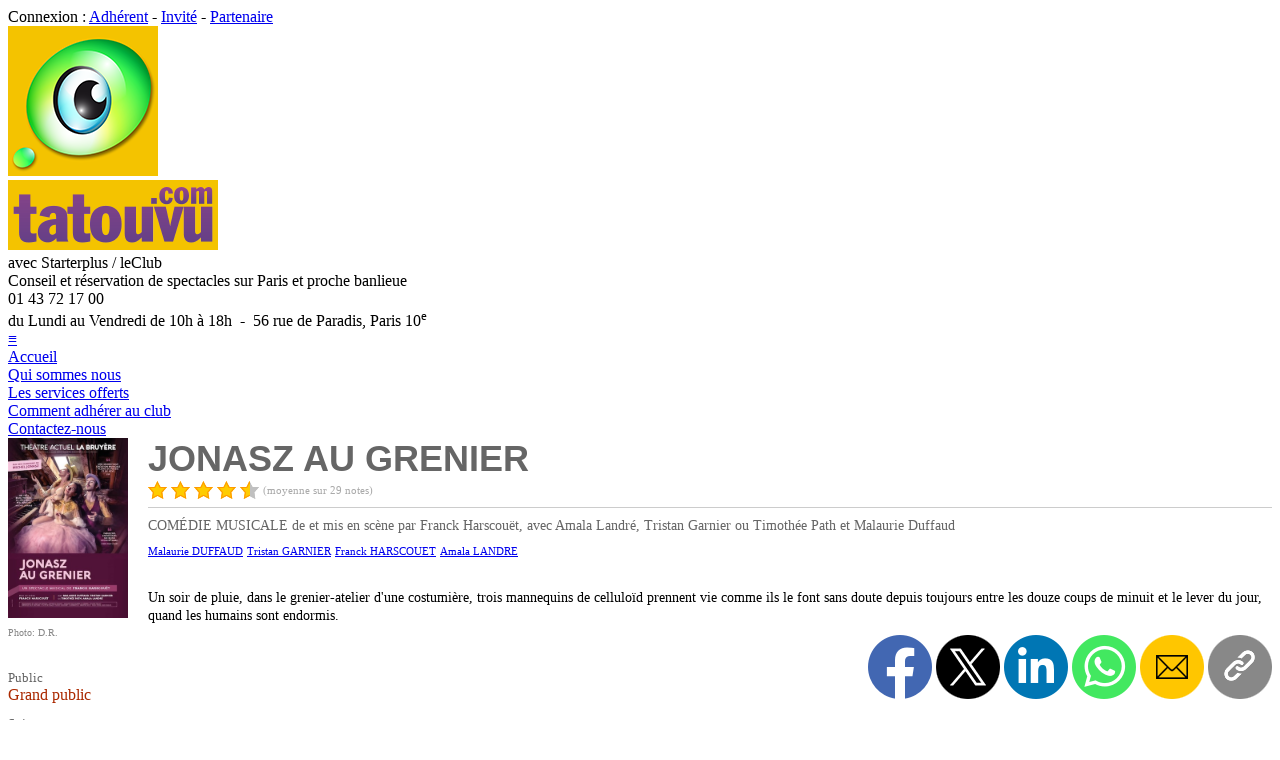

--- FILE ---
content_type: text/html; charset=UTF-8
request_url: http://www.tatouvu.com/w/wwa_FicheSpec/public/28577/spectacle-jonasz-au-grenier.html
body_size: 23117
content:
<!DOCTYPE html>
<html xmlns="http://www.w3.org/1999/xhtml" xmlns:og="http://ogp.me/ns#" xml:lang="fr-FR" lang="fr-FR">
	<head>
		<!-- START PRE_HEAD -->

<meta charset="utf-8">

<meta http-equiv="X-UA-Compatible" content="IE=edge">
<meta http-equiv="Content-Security-Policy" content="default-src 'self';
	script-src 'self' 'unsafe-inline' 'unsafe-eval' https://www.googletagmanager.com;
	style-src 'self' 'unsafe-inline';
	img-src 'self' data: i.ytimg.com www.dailymotion.com www.googletagmanager.com *.tile.openstreetmap.org;
	frame-src 'self' https://www.youtube.com https://www.dailymotion.com https://player.vimeo.com https://www.google.com;
	connect-src 'self' https://www.google-analytics.com;
	object-src 'none';">

<meta name="generator" content="4D">
<meta name="author" content="www.lagoo.com">
<meta name="iphone" content="www.babdreams.com">
<meta name="publisher" content="Tatouvu">
<meta name="copyright" content="Copyright (c) 2004-2026 Tatouvu S.A.R.L.">


<meta name="robots" content="index, follow">

<meta name="description" content="L'actualité des spectacles et des théâtres sur Paris et sa région">



<meta name="viewport" content="width=device-width, initial-scale=1.0">

<meta name="theme-color" content="#FFFFFF">

<meta name="apple-itunes-app" content="app-id=431517872">
<meta name="google-play-app" content="app-id=com.lagoo.tatouvu"><!--jquery.smartbanner.js-->

<meta name="revisit-after" content="7 days">
<meta name="reply-to" content="info(a)tatouvu(.)com">
<meta name="owner" content="info(a)tatouvu(.)com">
<meta name="coverage" content="France">
<meta name="geo.country" content="fr">
<meta name="rating" content="General">
<meta name="distribution" content="Global">
<meta name="audience" content="all">
<meta name="category" content="Spectacle, Theatre, Concert, Sortie, Loisir, Reservation, Billet, Avis">

<link rel="home" href="http://www.tatouvu.com">


<link rel="sitemap" type="application/xml" href="http://www.tatouvu.com/w/wwa_SiteMapXML/sitemap.xml">

<link rel="shorcut icon" type="image/x-icon" href="/favicon.ico">
<link rel="icon" type="image/icon" href="/favicon.ico">
<link rel="apple-touch-icon" type="image/png" href="/apple-touch-icon.png">

<link rel="alternate" type="application/rss+xml" title="RSS - L'actu des spectacles" href="http://www.tatouvu.com/w/wwa_RssArti/articles.xml">		
<link rel="alternate" type="application/rss+xml" title="RSS - A l'affiche" href="http://www.tatouvu.com/w/wwa_RssSpec/spectacles.xml">

<link rel="stylesheet" href="/styles/style.css?v=3.1.1.0" type="text/css">

<link rel="stylesheet" href="/styles/responsive.css?v=3.1.1.1" type="text/css">




<script src="/scripts/tatouvu.js?v=6"></script>

<script src="/scripts/jquery/3.7.1/jquery-3.7.1.min.js"></script>


<script>
	// Define dataLayer and the gtag function.
	window.dataLayer = window.dataLayer || [];
	function gtag(){dataLayer.push(arguments);}

	// Default analytics_storage & ad_storage to 'denied'.
	gtag('consent', 'default', {
		'analytics_storage': 'denied',
		'ad_storage': 'denied'/*,
		'wait_for_update': 500*/
	});
</script>
<!-- Global site tag (gtag.js) - Google Analytics -->
<!--<script async src="https://www.googletagmanager.com/gtag/js?id=G-XDTXYKE9WR"></script>-->
<script>
	window.dataLayer = window.dataLayer || [];
	function gtag(){dataLayer.push(arguments);}
	
	var consent = getCookie("accept-cookies"); // tatouvu.js
	if (consent == "ok" || consent == "all" || consent == "analytics")
	{
		document.write('<'+'script async src="https://www.googletagmanager.com/gtag/js?id=G-XDTXYKE9WR"></'+'script>');
		
		gtag('js', new Date());
		/*gtag('config', 'UA-6564176-1');*/
		gtag('config', 'G-XDTXYKE9WR');
	}
</script>


<!-- END PRE_HEAD -->

		
		<link rel="canonical" href="http://www.tatouvu.com/w/wwa_FicheSpec/public/28577/spectacle-jonasz-au-grenier.html">
		
		<meta name="keywords" content="JONASZ AU GRENIER, spectacle, THÉÂTRE ACTUEL / LA BRUYÈRE, théâtre, PARIS, avis, réservation, Starter Plus, Tatouvu, guide, sortie, conseil, critiques, reduc, online, billet, COMÉDIE MUSICALE de et mis en scène par Franck Harscouët, avec Amala Landré, Tristan Garnier ou Timothée Path et Malaurie Duffaud " />
		
		<meta property="og:site_name" content="Tatouvu" />
		<meta property="og:title" content="JONASZ AU GRENIER" />
		<meta property="og:description" content="COMÉDIE MUSICALE de et mis en scène par Franck Harscouët, avec Amala Landré, Tristan Garnier ou Timothée Path et Malaurie Duffaud " />
		<meta property="og:type" content="website" />
		<meta property="og:locale" content="fr_FR" />
		<meta property="og:url" content="http://www.tatouvu.com/w/wwa_FicheSpec/public/28577/spectacle-jonasz-au-grenier.html" />
		
		<meta property="og:image" content="http://www.tatouvu.com/cache/spectacles/28577.jpg" />
		<meta property="og:image:type" content="image/jpeg" />
		<meta property="og:image:width" content="300" />
		<meta property="og:image:height" content="450" />
		
		
		<meta name="twitter:card" content="summary" />
		<meta name="twitter:site" content="@Tatouvu" />
		<meta name="twitter:creator" content="@Tatouvu" />
		<meta name="twitter:title" content="JONASZ AU GRENIER" />
		<meta name="twitter:description" content="COMÉDIE MUSICALE de et mis en scène par Franck Harscouët, avec Amala Landré, Tristan Garnier ou Timothée Path et Malaurie Duffaud " />
		
		<meta name="twitter:image" content="http://www.tatouvu.com/cache/spectacles/28577.jpg" />
		
		
		<meta name="starter:resp" content="OG" />
		
		<title>Tatouvu.com - Spectacle - JONASZ AU GRENIER</title>
		
		<link rel="stylesheet" href="/scripts/fancybox/source/jquery.fancybox.css?v=2.1.5" type="text/css" media="screen" />
		<script defer src="/scripts/fancybox/source/jquery.fancybox.pack.js?v=2.1.5"></script>
		
		
		
		<link rel="stylesheet" href="/styles/fonts.css?v=1">
		
		<style>
			
			/*.spec_title { font-family: 'Arial Black', Gadget, sans-serif; font-size:24px; font-weight:bold; color:#666; }*/
			.spec_title { font-family:'Big Shoulders Display',sans-serif; font-size:36px; font-weight:900; color:#666; line-height:42px; }
			
			.resa_table { padding-top:0; background:#EEEEEE; }
			.resa_table table { width:100%; /*border:none;*/ border-spacing:1px; font-size:14px; }
			
			.resa_table thead tr { height:30px; background-color:#F4C300; }
			.resa_table th { color:#AB2900; font-weight:bold; text-align:center; }
			
			.resa_table tbody tr { height:30px; background-color:#FFF; }
			.resa_table td { color:#000; padding:2px; }
			
			.resa_table .selectable:hover { /*background-color:#F4C300;*/ }
			
			.actu li { margin-bottom: 5px; }
			.actu li:last-child { margin-bottom: 0px; }
			
			#progPublic { border-spacing:1px; padding-right:10px; }
			#progPublic thead td { text-align:center; color:#555555; padding:2px 5px 2px 5px; font-size:12px; }
			#progPublic tbody td { padding:2px 5px 5px 5px; vertical-align:bottom; }
			#progPublic tbody td div { background-color:#AB2900; color:white; padding:2px 5px 2px 5px; font-size:13px; margin-top:3px; }
			#progPublic a { background-color:#AB2900; color:white; }
			#progPublic a:hover {  }
			.weekend { background:#F5F5F5; }
			#progPublic .grey { background-color:#AAAAAA; }
			
			.video_spec { width:560px; height:315px; }
			
			.withPlayButton {
				display: inline-block;
				position:relative;
			}
			/*.withPlayButton:hover:before {
				background-color: transparent;
			}*/
			/*.withPlayButton:before {
				content: "";
				width: 100%;
				height: 100%;
				position: absolute;
				background-color: rgba(0, 0, 0, 0.3);
				left: 0; top: 0;
				-o-transition-property: all;
				-o-transition: 0.2s ease;
				-moz-transition-property: all;
				-moz-transition: 0.2s ease;
				-webkit-transition-property: all;
				-webkit-transition: 0.2s ease;
				transition-property: all;
				transition: 0.2s ease;
				margin: 0;
			}*/
			.withPlayButton:after {
				content: "";
				position: absolute;
				width: 60px;
				height: 60px;
				top: 50%; left: 50%;
				transform: translate(-50%,-50%);
				background: url('/images/picto/play-button.png');
				background-size: cover;
			}
			
			.repr_bell { width:18px; height:18px; position:relative; margin-left:5px; margin-bottom:-4px; cursor:pointer; }
			
			#emailPanel { width:500px; height:auto; top:50%; left:50%; margin-top:-180px; margin-left:-250px;}
			
			#wEmailTexte { width:95%; height:100px; resize: none; }
			
		</style>
		
		
		<style>
			
			@media (max-width: 500px) {
				#emailPanel { width:100%; left:unset; margin-left:unset; }
			}
			
			@media (max-width: 728px) {
				.video_spec { width:100%; height:auto; aspect-ratio:560/315; }
				.withPlayButton { width:100%; }
			}
			
		</style>
		
		
		<script>
			
			var tabNoSC = new Array();
			var tabNomSC = new Array();
			var tabPrenomSC = new Array();
			var tabEmailSC = new Array();
			
			function showEmailPanel()
			{
				showBackground('backgroundPanel');
				
				document.emailForm.wEmailTexte.value = '';
				checkSize('wEmailTexte', 500);
				
				//showDialog('emailPanel');
				document.getElementById('emailPanel').style.display = "block";
				document.emailForm.wNoSC.focus();
				
				return false;
			}
			
			function closeEmailPanel()
			{
				hideDialog('emailPanel');
				hideBackground('backgroundPanel');
				
				return false;
			}
			
			function sendEmail()
			{
				if (document.emailForm.wNomSC.value.length < 2)
				{
					alert('Veuillez saisir le nom du destinataire...');
					document.emailForm.wNomSC.focus();
					return false;
				}
				if (document.emailForm.wPrenomSC.value.length < 2)
				{
					alert('Veuillez saisir le prenom du destinataire...');
					document.emailForm.wPrenomSC.focus();
					return false;
				}
				if (document.emailForm.wEmailSC.value.length < 5)
				{
					alert('Veuillez saisir l\'adresse email du destinataire...');
					document.emailForm.wEmailSC.focus();
					return false;
				}
				if (! estEmailValide(document.emailForm.wEmailSC.value))
				{
					alert('L\'adresse email du destinataire n\'est pas valide...');
					document.emailForm.wEmailSC.focus();
					return false;
				}
				/*if (document.emailForm.wEmailTexte.value == '')
				{
					alert('Veuillez saisir votre message...');
					document.emailForm.wEmailTexte.focus();
					return false;
				}*/
				
				ok = confirm("Voulez-vous vraiment envoyer le message ?");
				
				return ok;
			}
			
			function checkSize(id, max)
			{
				var elem  =  document.getElementById( id );
				var len = elem.value.length;
				if ( len > max ) {
					elem.value = elem.value.substring( 0, max );
					len = max;
				}
				document.getElementById( id + 'Length' ).innerHTML = len;
			}
			
			function changePop()
			{
				var form = emailForm;
				if (form.elements['wNoSC'].selectedIndex == 0)
				{
					form.wNomSC.value = '';
					form.wPrenomSC.value = '';
					//form.wTelSC.value = '';
					form.wEmailSC.value = '';
					form.wNomSC.focus();
				}
				if (form.elements['wNoSC'].selectedIndex>0)
				{
					var noSC = form.elements['wNoSC'].value;
					
					for (var i=0; i<tabNoSC.length; i++)
					{
						if (tabNoSC[i] == noSC)
						{
							form.wNomSC.value = tabNomSC[i];
							form.wPrenomSC.value = convertAccent(tabPrenomSC[i]);
							//form.wTelSC.value = tabTelSC[i];
							form.wEmailSC.value = tabEmailSC[i];
							form.wEmailTexte.focus();
							break;
						}
					}
				}
			}
			
			function handleKeyPress()
			{
				//alert(window.event.keyCode);
				if (window.event.keyCode == 27)
				{
					document.emailForm.cancel.click();
				}
			}
			
			function clickPicture()
			{
				var pictLink =  document.getElementById('pictureLink');
				if (pictLink)
				{
					var e = document.createEvent('MouseEvents');
   					e.initEvent( 'click', true, true );
    				pictLink.dispatchEvent(e);
				}
			}
			
			/*** AJAX ***/
			
			var host = 'http://www.tatouvu.com/w';
			var ajax = null;
			
			function doRequest(method, url, data, completion)
			{
				if (ajax == null)
					ajax = new XMLHttpRequest(); // new getXMLObject(); // search.js
	
				if (ajax)
				{
					ajax.open(method, url, true);
					ajax.setRequestHeader("Content-type","application/x-www-form-urlencoded");
					ajax.onreadystatechange = function()
					{
						//console.log("ajax.readyState = " + ajax.readyState);
					
						if (ajax.readyState == 4)
						{
							if (ajax.status == 200)
							{
								//console.log("ajax.responseText = " + ajax.responseText);
						
								var response = JSON.parse(ajax.responseText);
								if (response.status == 'OK')
								{
									if (completion)
										completion();
								}
								else if (response.status == 'ERR')
								{
									alert('Le serveur a retourné une erreur...');
								}
								else
								{
									alert('Serveur indisponible...');
								}
							}
							else
							{
								alert('Problème de connexion...');
							}
						}
					}
					//ajax.send("spec="+noSpec);
					ajax.send(data);
				}
			}
			
			/*** FOLLOW SPEC ***/
			
			var noSpec = 28577;
			var isFollowing = false;
			var nbFollower = 16;
			
		
			function updateFollowButton()
			{
				var button = document.getElementById('follow_button');
				if (button)
				{
					button.innerHTML = isFollowing ? 'NE PLUS SUIVRE' : 'SUIVRE';
					button.className = isFollowing ? 'small_unfollow_button' : 'small_follow_button';
				}
			}
		
			function updateNbFollower()
			{
				var e = document.getElementById('nb_follower');
				if (e)
				{
					e.innerHTML = ''+nbFollower;
				}
			
				var s = document.getElementById('nb_follower_s');
				if (s)
				{
					s.innerHTML = nbFollower > 1 ? 'abonnés' : 'abonné';
				}
			}
			
			function followButtonClicked()
			{
				if (isFollowing)
				{
					if (confirm('Confirmez : Ne plus suivre ?'))
					{
						doRequest('POST', host+'/wwa_Ajax_UnfollowSpec', "spec="+noSpec, function() {
							nbFollower--;
							isFollowing = false;
							updateFollowButton();
							updateNbFollower();
						});
					}
				}
				else
				{
					doRequest('POST', host+'/wwa_Ajax_FollowSpec', "spec="+noSpec, function() {
						nbFollower++;
						isFollowing = true;
						updateFollowButton();
						updateNbFollower();
					});
				}
			}
			
			/*** Share ***/
			
			var url = "http://www.tatouvu.com/w/wwa_FicheSpec/public/28577/spectacle-jonasz-au-grenier.html";
		
			function shareFacebook()
			{
				window.open("https://www.facebook.com/sharer/sharer.php?u=" + encodeURIComponent(url), "_blank");
			}
		
			function shareTwitter()
			{
				window.open("https://twitter.com/intent/tweet?url=" + encodeURIComponent(url), "_blank");
			}
		
			function shareLinkedin()
			{
				window.open("https://www.linkedin.com/sharing/share-offsite/?url=" + encodeURIComponent(url), "_blank");
			}
		
			function shareInstagram()
			{
				window.open("https://www.instagram.com/sharer.php?u=" + encodeURIComponent(url), "_blank");
			}
		
			function shareWhatsapp()
			{
				window.open("https://wa.me/?text=" + encodeURIComponent(url), "_blank");
			}
		
			function shareWhatsappMobile()
			{
				window.open("whatsapp://send?text=" + encodeURIComponent(url), "_blank");
			}
		
			function shareEmail()
			{
				window.open("mailto:?body=" + encodeURIComponent(url), "_blank");
			}
		
			function fallbackCopyTextToClipboard(text)
			{
				var textArea = document.createElement("textarea");
				textArea.value = text;

				// Avoid scrolling to bottom
				textArea.style.top = "0";
				textArea.style.left = "0";
				textArea.style.position = "fixed";

				document.body.appendChild(textArea);
				textArea.focus();
				textArea.select();

				try
				{
					var successful = document.execCommand('copy');
					/*var msg = successful ? 'successful' : 'unsuccessful';
					console.log('Fallback: Copying text command was ' + msg);*/
				}
				catch (err)
				{
					//console.error('Fallback: Oops, unable to copy', err);
				}

				document.body.removeChild(textArea);
			}
		
			function copyTextToClipboard(text)
			{
				if (!navigator.clipboard)
				{
					fallbackCopyTextToClipboard(text);
					return;
				}
				navigator.clipboard.writeText(text).then(function() {
					//console.log('Async: Copying to clipboard was successful!');
				}, function(err) {
					//console.error('Async: Could not copy text: ', err);
				});
			}
		
			function copyLink()
			{
				//this.clipboard.copyFromContent(url)
				/*if (typeof window.navigator.clipboard != 'undefined')
				{
					window.navigator.clipboard.writeText(url);
				}
				else
				{
					//document.execCommand("copy");
				}*/
				copyTextToClipboard(url);
			}
			
			/*** Deep link ***/
			
		
		
		
			
			/*** FOLLOW REPR ***/
			
			var followedRepr = [];
			
			function onMouseOverRepr(repr)
			{
				$('#img-repr-'+repr).attr('src', '/images/picto/notif-full-yellow.png')
			}
			
			function onMouseOutRepr(repr)
			{
				if (followedRepr.indexOf(repr) < 0)
					$('#img-repr-'+repr).attr('src', '/images/picto/notif-full-grey.png')
				else
					$('#img-repr-'+repr).attr('src', '/images/picto/notif-full-red.png')
			}
			
			function toggleFollowRepr(repr)
			{
				if (followedRepr.indexOf(repr) < 0)
				{
					if (confirm('Me prévenir en cas de disponibilité ?'))
					{
						doRequest('POST', host+'/wwa_Ajax_FollowRepr', "repr="+repr, function() {
							followedRepr.push(repr);
							$('#img-repr-'+repr).attr('src', '/images/picto/notif-full-red.png')
						});
					}
				}
				else
				{
					if (confirm('Ne plus me prévenir ?'))
					{
						doRequest('POST', host+'/wwa_Ajax_UnfollowRepr', "repr="+repr, function() {
							followedRepr.splice(followedRepr.indexOf(repr), 1);
							$('#img-repr-'+repr).attr('src', '/images/picto/notif-full-grey.png')
						});
					}
				}
			}
			
		</script>
		
		<script type="application/ld+json">
{
	"@context": "https://schema.org",
	"@graph": [

		{
			"@context": "https://schema.org",
			"@type": "WebSite",
			"name": "Tatouvu",
			"url": "http://www.tatouvu.com"
		},

		{
			"@context": "https://schema.org",
			"@type": "Organization",
			"name": "Tatouvu",
			"logo": "http://www.tatouvu.com/images/oeil-150.png",
			"url": "http://www.tatouvu.com",
			"address": {
				"@type": "PostalAddress",
				"addressLocality": "Paris",
				"postalCode": "75010",
				"streetAddress": "56 rue de Paradis",
				"addressCountry": "FR"
			},
			
			
			"aggregateRating": {
				"@type": "AggregateRating",
				"ratingValue": "4.83",
				"reviewCount": "704"
			},
			
			"contactPoint": [
				{
					"@type": "ContactPoint",
					"telephone": "+33 (0)1 43 72 17 00",
					"contactType": "customer service",
					"hoursAvailable": {
						"@type": "OpeningHoursSpecification",
						"dayOfWeek": ["Monday","Tuesday","Wednesday","Thursday","Friday"],
						"opens": "10:00:00+02:00",
						"closes": "18:00:00+02:00"
					}
				}
			],
			"sameAs": [
				"https://www.facebook.com/Tatouvu.StarterPlus/",
				"https://twitter.com/Tatouvu",
				"https://www.instagram.com/starterplustatouvu/",
				"https://www.youtube.com/user/Starterplus1Tatouvu",
				"https://www.pagesjaunes.fr/pros/09058688",
				"https://maps.app.goo.gl/T9a56nrupX3FWyh67"
			]
		},

		{
			"@context": "https://schema.org/",
			"@type": "WebPage",
			"name": "JONASZ AU GRENIER",
			"url": "http://www.tatouvu.com/w/wwa_FicheSpec/public/28577/spectacle-jonasz-au-grenier.html",
			"inLanguage": "fr",
			"dateCreated": "2023-07-03T00:00:00+00:00",
			"dateModified": "2024-01-02T00:00:00+00:00",
			"breadcrumb": {
				"@type": "BreadcrumbList",
				"itemListElement": [
					{
						"@type": "ListItem",
						"position": "1",
						"name": "Accueil",
						"item": "http://www.tatouvu.com"
					},
					{
						"@type": "ListItem",
						"position": "2",
						"name": "Spectacles",
						"item": "http://www.tatouvu.com/w/wwa_ListeSpecTous/public/tous-les-spectacles.html"
					}
				]
			}
		},
		
		{
			"@context": "https://schema.org",
			"@type": "Product",
			"name": "JONASZ AU GRENIER",
			"url": "http://www.tatouvu.com/w/wwa_FicheSpec/public/28577/spectacle-jonasz-au-grenier.html",
			
			"image": [
				"http://www.tatouvu.com/cache/spectacles/28577.jpg"
			],
			
			"description": "COMÉDIE MUSICALE de et mis en scène par Franck Harscouët, avec Amala Landré, Tristan Garnier ou Timothée Path et Malaurie Duffaud ",
			"sku": "spectacle/28577",
			
			"aggregateRating": {
				"@type": "AggregateRating",
				"ratingValue": "4.5",
				"reviewCount": "29"
			},
			
			"review": [
				
				
				{
					"@type": "Review",
					"dateCreated": "2024-01-02T19:53:19+00:00",
					
					"reviewRating": {
						"@type": "Rating",
						"ratingValue": "5",
						"bestRating": "5"
					},
					
					"author": {
						"@type": "Person",
						"name": "fhafa"
					},
					"reviewBody": "Ce fut un joli spectacle délicat, bien chanté, poétique... où les paroles et le côté blues de Jonsasz sont mis en avant. J'ai beaucoup aimé cette histoire de mannequins qui prennent vie, c'était comme un conte au final, avec son côté merveilleux. Une belle façon pour nous de finir l'année ! \nBravo un moment délicieux !\n\nJe vous souhaite une belle année 2024 pleine d'énergie et de belles surprises !"
				},
				
				
				{
					"@type": "Review",
					"dateCreated": "2023-12-04T08:36:34+00:00",
					
					"reviewRating": {
						"@type": "Rating",
						"ratingValue": "5",
						"bestRating": "5"
					},
					
					"author": {
						"@type": "Person",
						"name": "Marie-Françoise R."
					},
					"reviewBody": "Très beau spectacle musical avec des comédiens chanteurs talentueux.La poésie de M.Jonasz est au rendez-vous. A déguster sans modération."
				},
				
				
				{
					"@type": "Review",
					"dateCreated": "2023-12-03T23:40:23+00:00",
					
					"reviewRating": {
						"@type": "Rating",
						"ratingValue": "5",
						"bestRating": "5"
					},
					
					"author": {
						"@type": "Person",
						"name": "Jean-Louis M."
					},
					"reviewBody": "Une superbe idées et création sur des texte de Michel JONASZ.\nUn spectacle musical créait comme un livre de conte.\nLes chansons sont interprétées par de belle voix.\nL'aménagement du grenier est parfait et les objets sont interconnectés.\nUn spectacle qui ravira vos enfants et ravivera les souvenirs des plus âgés.\nJe conseil vivement ce spectacle plein de tendresse."
				},
				
				
				{
					"@type": "Review",
					"dateCreated": "2023-12-01T00:27:47+00:00",
					
					"reviewRating": {
						"@type": "Rating",
						"ratingValue": "3",
						"bestRating": "5"
					},
					
					"author": {
						"@type": "Person",
						"name": "Jean-François Fouque (j2f.)"
					},
					"reviewBody": ".\nLe talent des artistes sur scène est réel\net d’une qualité impressionnante. Hélas\ntrop d’utilisation de bandes enregistrées\nnuit à l’authenticité musicale ! Il manque\naussi le côté, \"Mister Swing\" de Jonasz,\net j’ai trouvé les intermèdes parlés entre\nles chansons un peu longs…\n.\nj2f.\n."
				},
				
				
				{
					"@type": "Review",
					"dateCreated": "2023-11-28T16:11:21+00:00",
					
					"reviewRating": {
						"@type": "Rating",
						"ratingValue": "3",
						"bestRating": "5"
					},
					
					"author": {
						"@type": "Person",
						"name": "Youcef G."
					},
					"reviewBody": "Je suis fan de Michel Jonasz et pourtant je n’ai pas adhéré à ce spectacle qui est d’une tristesse inouïe \nL’émotion n’est pas passé chez moi"
				}
				
            ],
            "offers": [
            	
            ]
		},
		
		{
			"@context": "https://schema.org",
			"@type": "TheaterEvent",
			"name": "JONASZ AU GRENIER",
			"url": "http://www.tatouvu.com/w/wwa_FicheSpec/public/28577/spectacle-jonasz-au-grenier.html",
			
			"image": [
				"http://www.tatouvu.com/cache/spectacles/28577.jpg"
			],
			
			"description": "COMÉDIE MUSICALE de et mis en scène par Franck Harscouët, avec Amala Landré, Tristan Garnier ou Timothée Path et Malaurie Duffaud ",
			
			"performer": [
				
				{
					"@type": "Person",
					"name": "Malaurie DUFFAUD"
				},
				
				{
					"@type": "Person",
					"name": "Tristan GARNIER"
				},
				
				{
					"@type": "Person",
					"name": "Franck HARSCOUET"
				},
				
				{
					"@type": "Person",
					"name": "Amala LANDRE"
				}
				
			],
			
			"location": {
				"@type": "Place",
				"name": "THÉÂTRE ACTUEL / LA BRUYÈRE",
				"url": "http://www.tatouvu.com/w/wwa_FicheThea/public/17/theatre-actuel-la-bruyere.html",
				
				"sameAs": "http://www.theatrelabruyere.com",
				
				"address": {
					"@type": "PostalAddress",
					"addressLocality": "PARIS",
					"postalCode": "75009",
					"streetAddress": "5, rue La Bruyère",
					"addressCountry": "FR"
				}
			},
			"organizer": {
				"@type": "Organization",
				"name": "THÉÂTRE ACTUEL / LA BRUYÈRE",
				"url": "http://www.tatouvu.com/w/wwa_FicheThea/public/17/theatre-actuel-la-bruyere.html"
			},
			
            "aggregateRating": {
				"@type": "AggregateRating",
				"ratingValue": "4.5",
				"reviewCount": "29"
        	},
        	
        	
			"startDate": "2023-10-08T00:00:00+00:00",
			
			
        	"endDate": "2023-12-31T00:00:00+00:00",
        	
        	"eventAttendanceMode": "https://schema.org/OfflineEventAttendanceMode",
			"eventStatus": "https://schema.org/EventScheduled"
		}
		
	]
}
		</script>
		
		<!-- START POST_HEAD -->

<!-- Walou -->

<!-- END POST_HEAD -->

	</head>
	
	<body>
		<!-- START PRE_BODY -->

<noscript>
<div align="center">
	<div class="noscript">
		<div class="noscript-inner">
		<p><strong>Il semble que JavaScript soit d&eacute;sactiv&eacute;.</strong></p>
		<p>Vous devez activer JavaScript pour utiliser toutes les fonctionnalit&eacute;s du site.</p>
		</div>
	</div>
</div>
</noscript>



<div id="header_login">
	<div id="header_login_inner">
		<div id="header_search" style="display:none">
			<input id="header_search_input" type="text" name="search" placeholder="Recherche..." autocomplete="off" onfocus="tatouvu_search_focus(this)" onblur="tatouvu_search_blur(this)" oninput="tatouvu_search_input(this, 'http://www.tatouvu.com/w/wwa_Ajax_Search')">
			
			<div id="header_avis">
				<a href="http://www.tatouvu.com/w/wwa_ListeAvis/temoignages-des-adherents.html">Avis des adh&eacute;rents<!--&#x2605;&#x2605;&#x2605;&#x2605;&#x2605;--><div style="display:inline-block; position:relative; left:10px; top:3px;"><img class="img_star_19" src="/images/notes/star.png" align="top" alt=""><img class="img_star_19" src="/images/notes/star.png" alt=""><img class="img_star_19" src="/images/notes/star.png" alt=""><img class="img_star_19" src="/images/notes/star.png" alt=""><img class="img_star_19" src="/images/notes/halfstargrey.png" alt=""></div></a>
			</div>
			
		</div>
		<script>
			tatouvu_search_init();
		</script>
		
			Connexion : <a href="https://www.tatouvu.com/w/wwa_LoginAdh/acces-adherent.html" title="Acc&egrave;s adh&eacute;rent">Adh&eacute;rent</a> - <a href="https://www.tatouvu.com/w/wwa_LoginInv/acces-invite.html" title="Acc&egrave;s invit&eacute;">Invit&eacute;</a> - <a href="https://www.tatouvu.com/w/wwa_LoginPro/acces-partenaire.html" title="Acc&egrave;s partenaire">Partenaire</a>
		
	</div>
</div>

<div id="header">
	<div id="header_inner">
		
		<div id="header_logo">
			
				<a href="http://www.tatouvu.com/" title="Accueil">
			
			<img id="header_logo_img" src="/images/oeil-150.png" alt=""></a>
		</div>
		
		<div id="header_title">
			
				<a href="http://www.tatouvu.com/" title="Accueil">
			
			<img id="header_title_img" src="/images/tatouvu-210x70.png" alt=""></a>
		</div>
		
		<div id="header_starter">
			<div id="header_starter_title">
				avec Starterplus / leClub
			</div>
			<div id="header_starter_subtitle">
				Conseil et r&eacute;servation de spectacles sur Paris et proche banlieue
			</div>
		</div>
		
		<div id="header_phone">
			<div id="header_phone_title">
				01 43 72 17 00
			</div>
			<div id="header_phone_subtitle">
				du Lundi au Vendredi de 10h &agrave; 18h&nbsp; - &nbsp;56 rue de Paradis, Paris 10<sup>e</sup>
			</div>
		</div>
		
		<div id="search_result" style="display:none">
		</div>
		
		<div id="menu_background" style="display:none" onclick="toggleMenu();">
		</div>
		
		<div id="menu_button">
			<a href="#" title="Menu" onclick="toggleMenu(); return false;">≡</a>
		</div>
		<script>
			function toggleMenu()
			{
				/*var right_menu = document.getElementById('right_menu');
				if (right_menu.style.display == 'none')
					right_menu.style.display = 'inline-block';
				else
					right_menu.style.display = 'none';*/
				
				var right_menu = $("#right_menu");
				var menu_background = $("#menu_background");
				if (right_menu.css('display') == "none")
				{
					right_menu.css("display", "inline-block");
					//document.getElementById('right_menu').classList.remove("right_menu_hidden");
					menu_background.css("display", "block");
					right_menu.scrollTop(0);
				}
				else
				{
					right_menu.css("display", "none");
					//document.getElementById('right_menu').classList.add("right_menu_hidden");
					menu_background.css("display", "none");
				}
			}
			
			window.addEventListener("resize", function() {
				/*var right_menu = $("#right_menu");
				if (window_Width() > 1048 && right_menu.css('display') == "none")
				{
					right_menu.css("display", "inline-block");
				}*/
			});
			
		</script>
		
	</div>
</div>

<div id="header_menu">
	<div id="header_menu_inner">
		
		<div class="header_menu_item"><a href="http://www.tatouvu.com/" title="Accueil">Accueil</a></div>
		<div class="header_menu_item padding_left"><a href="http://www.tatouvu.com/w/wwa_FicheArti/webid/5/qui-sommes-nous.html" title="Qui sommes-nous ?" class="">Qui sommes nous</a></div>
		<div class="header_menu_item padding_left"><a href="http://www.tatouvu.com/w/wwa_FicheArti/webid/7/nos-services.html" title="Nos services" class="">Les services offerts</a></div>
		
		<div class="header_menu_item padding_left"><a href="http://www.tatouvu.com/w/wwa_FicheArti/webid/11/comment-adherer.html" title="Comment adh&eacute;rer ?" class="">Comment adh&eacute;rer au club</a></div>
		
		<div class="header_menu_item padding_left"><a href="http://www.tatouvu.com/w/wwa_Contact/contact.html" title="Contactez-nous" class="">Contactez-nous</a></div>
		
	</div>
</div>

<div class="page">
	
	<div class="content">
		
		<div class="content_center">

<!-- END PRE_BODY -->

		
		
		<div id="appdiv" class="white_bloc margin_bottom_20" style="display:none; margin-top:0; /*margin-bottom:20px;*/">
			<div style="float:right; margin-top:-2px;">
				<a href="tatouvu://spectacle/28577" class="red_button">Ouvrir dans l'appli</a>
			</div>
			<div style="font-size:18px;">
				Si vous avez install&eacute; l'application Tatouvu :
			</div>
		</div>
		<script>
			if (navigator.userAgent.match(/Android/i) || navigator.userAgent.match(/iPhone|iPad|iPod/i))
			{
				document.getElementById("appdiv").style.display = "block";
			}
		</script>
		
		
		
		
		
		
		<div class="white_page">
			
			
			
			
			<!--<table border="0" cellpadding="0" cellspacing="2" width="100%">
			<tr>
			<td width="140" valign="top">-->
			<div style="display:grid; grid-template-columns:140px minmax(0, 1fr);">
			<div>
			
			
			
			<a href="/cache/spectacles/28577.jpg" rel="lightbox" title="D.R." class="fancybox">
			<img width="120" height="180" src="/cache/spectacles/28577.jpg" alt="" class="img_spec" /></a>
			<br>
			<font size="1" color="#888888">Photo: D.R.</font>
			
			
			
			<br>
			
			
			
			<br>
			<div>
				
				
				
				<div style="margin-top:10px;">
					<font size="2" color="#666666">Public</font><br><font size="3" color="#AB2900">Grand public</font>
					
					
				</div>
				
				
				
				<div style="margin-top:10px;">
					<font size="2" color="#666666">Sujet</font><br><font size="3" color="#AB2900">Facile</font>
					
					
					
				</div>
				
				
				<div style="margin-top:10px;">
					<font size="2" color="#666666">Convient aux ados</font><br><font size="3" color="#AB2900">Oui</font>
					
				</div>
				
			</div>
			<br>
			
			
			
			
			
			
			
			<!--</td>
			<td valign="top">-->
			</div>
			<div>
			
			
			
			
			<div class="spec_title">
				JONASZ AU GRENIER
			</div>
			
			
			<div>
				
			
				<img class="img_star_19" src="/images/notes/star.png" align="top" alt="" />
				<img class="img_star_19" src="/images/notes/star.png" align="top" alt="" />
				<img class="img_star_19" src="/images/notes/star.png" align="top" alt="" />
				<img class="img_star_19" src="/images/notes/star.png" align="top" alt="" />
				
				
				
				
				
				<img class="img_star_19" src="/images/notes/halfstargrey.png" align="top" alt="" />
				
				
				
				
				
			
				<span style="font-size:11px; color:#AAA;">(moyenne sur 29 notes)</span>
			</div>
			
			
			<hr style="height:1px; background-color:#CCCCCC; border:none;">
			
			
			
			
			
			<div style="font-size:14px; color:#666; margin-top:10px;">
				COMÉDIE MUSICALE de et mis en scène par Franck Harscouët, avec Amala Landré, Tristan Garnier ou Timothée Path et Malaurie Duffaud 
			</div>
			
			
			<div style="margin-top:7px; width:100%; height:38px; overflow-x:auto; overflow-y:hidden; white-space:nowrap; -webkit-overflow-scrolling:touch;">
			
			
				<a href="/w/wwa_FicheInter/public/15523/acteur-malaurie-duffaud.html" class="small_grey_button" style="margin-top:3px; font-size:11px">Malaurie DUFFAUD</a>
			
				<a href="/w/wwa_FicheInter/public/1510/acteur-tristan-garnier.html" class="small_grey_button" style="margin-top:3px; font-size:11px">Tristan GARNIER</a>
			
				<a href="/w/wwa_FicheInter/public/15519/auteur-franck-harscouet.html" class="small_grey_button" style="margin-top:3px; font-size:11px">Franck HARSCOUET</a>
			
				<a href="/w/wwa_FicheInter/public/15521/acteur-amala-landre.html" class="small_grey_button" style="margin-top:3px; font-size:11px">Amala LANDRE</a>
			
			
			</div>
			
			
			<div id="resume" style="font-size:14px; margin-top:10px; line-height:1.3em;">Un soir de pluie, dans le grenier-atelier d&#39;une costumière, trois mannequins de celluloïd prennent vie comme ils le font sans doute depuis toujours entre les douze coups de minuit et le lever du jour, quand les humains sont endormis.</div>
			<script>
				var resume = document.getElementById('resume');
				var resumeTxt = resume.innerHTML;
				resume.innerHTML = resumeTxt.replaceAll('\n','<br>');
			</script>
			
			
			
			
			<div style="margin-top:10px;">
				
				
				<script>
				var video_id = '1FH6huGkBF0';
				var consent = getCookie("accept-cookies"); // tatouvu.js
				if (consent == "ok" || consent == "all" || consent == "videos")
				{
					document.write('<iframe src="https://www.youtube.com/embed/'+video_id+'" class="video_spec" xxwidth="560" xxheight="315" frameborder="0" allow="accelerometer; autoplay; encrypted-media; gyroscope; picture-in-picture" allowfullscreen></iframe>');
				}
				else
				{
					document.write('<a href="#" class="withPlayButton" onClick="showConsent(); return false;" title="Vous devez accepter les cookies des vid&eacute;os pour visionner le contenu"><img src="https://i.ytimg.com/vi/'+video_id.substring(0,11)+'/hqdefault.jpg" class="video_spec" xxwidth="560" xxheight="315" alt="" /></a>');
				}
				</script>
			</div>
			
			
			
			
			
			
			
			
			
			
			
			
			
			
			
			
			
			
			
			
			
			<div style="margin-top:10px; text-align:right;">
				
				<div style="display:inline-block;">
					<img src="/images/icon/share_facebook.png" class="share_button" onclick="shareFacebook()" title="Partager sur Facebook" alt="" />
					<img src="/images/icon/share_x.png" class="share_button" onclick="shareTwitter()" title="Partager sur X" alt="" />
					<img src="/images/icon/share_linkedin.png" class="share_button" onclick="shareLinkedin()" title="Partager sur Linkedin" alt="" />
					<img src="/images/icon/share_whatsapp.png" class="share_button" onclick="shareWhatsapp()" title="Partager sur Whatsapp" alt="" />
					<img src="/images/icon/share_email.png" class="share_button" onclick="shareEmail()" title="Envoyer par email" alt="" />
					<img src="/images/icon/share_link.png" class="share_button" onclick="copyLink()" title="Copier le lien" alt="" />
				</div>
			</div>
			
			
			<!--</td>
			</tr>
			</table>-->
			</div>
			</div>
			
			
			
			
		</div>
		
		
		
		<div class="white_bloc">
			<div style="float:right">
				<img width="24" height="24" src="/images/picto/cb.gif" title="Paiement par carte accept&eacute;" alt="" />
				<img width="24" height="24" src="/images/picto/clim.gif" title="Salle climatis&eacute;e" alt="" />
				<img width="24" height="24" src="/images/picto/handi.gif" title="Acc&egrave;s handicap&eacute;s" alt="" />
				<img width="24" height="24" src="/images/picto/num.gif" title="Places num&eacute;rot&eacute;es" alt="" />
			</div>
			
			<div style="font-size:18px; font-weight:bold; margin-bottom:10px;">
				<a href="/w/wwa_FicheThea/public/17/theatre-actuel-la-bruyere.html">THÉÂTRE ACTUEL / LA BRUYÈRE</a>
			</div>
			
			<div style="font-size:14px; color:#444444;">
				5, rue La Bruyère<br>
				
				75009 PARIS<br>
				
				M&deg; Saint-Georges<br>
				
				
				T&eacute;l: 01 48 74 76 99<br>
				
				
				Web: <a href="http://www.theatrelabruyere.com" target="_blank">www.theatrelabruyere.com</a><br>
				
				
				<br>
				&nbsp;&gt;&nbsp;<a href="http://maps.google.com/maps?f=q&hl=fr&q=5, rue La Bruyère,+75009+PARIS,+France&z=16&om=1&iwloc=addr" target="_blank"><b>Plan d'acc&egrave;s</b></a> (Google Maps)
				
				
				<br>&nbsp;&gt;&nbsp;<a href="http://www.ratp.fr/informer/picts/plans/pdf/reseaux/metro.pdf" target="_blank" title="Fichier PDF du plan de m&eacute;tro"><b>Plan du m&eacute;tro</b></a> (RATP)
				
			</div>
				
			<div align="right">
				<a href="/w/wwa_FicheThea/public/17/theatre-actuel-la-bruyere.html" class="small_grey_button">Voir tous les d&eacute;tails</a>
			</div>
		</div>
		
		
		<div class="white_bloc" style="background:#fee7e3">
			<div style="font-size:16px; text-align:center;">
				
					
						Le spectacle s'est jou&eacute; dans ce lieu du 08/10/2023 au 31/12/2023.
					
				
			</div>
		</div>
		
		
		<div class="white_bloc">
			<div style="font-size:18px; font-weight:bold; color:#888888; margin-bottom:10px;">
				CONDITIONS GRAND PUBLIC
			</div>
			
			<div style="font-size:14px;">
				 Dur&eacute;e 1h30.
				<p>
			</div>
		</div>
		
		
		
		
			<div class="white_bloc">
				<div style="font-size:18px; font-weight:bold; color:#888888; margin-bottom:10px;">
					CONDITIONS ADH&Eacute;RENTS
				</div>
				<div style="font-size:14px;">
					Pour voir les conditions sur ce spectacle et r&eacute;server, connectez-vous avec votre compte.
				</div>
				<div align="right" style="margin-top:5px;">
					<a href="/w/wwa_LoginAdh?url=wwa_FicheSpec/28577" class="small_grey_button">Acc&egrave;s adh&eacute;rent</a>
				</div>
				<div style="margin-top:10px; font-size:14px;">
					<hr style="background:#AAAAAA;" />
					<div style="margin-top:10px; margin-bottom:5px; color:#888888; font-weight:bold;">
						VOUS N’&Ecirc;TES PAS ENCORE ADH&Eacute;RENT ?
					</div>
					<div style="line-height:20px;">
						Renseignez vous sur « <b><a href="/w/wwa_FicheArti/webid/7/nos-services.html">Les services offerts</a></b> » ou appelez-nous au <span style="color:#AB2900; font-weight:bold;">01 43 72 17 00</span> et profiter d’invitations et/ou de tarifs r&eacute;duits (jusqu'&agrave; <span style="color:red; font-weight:bold;">-70%</span>) sur tous nos spectacles.
					</div>
				</div>
				<div align="right" style="margin-top:5px;">
					<a href="/w/wwa_FicheArti/webid/11/comment-adherer.html" class="small_grey_button">Voir comment adh&eacute;rer</a>
				</div>
			</div>
		
		
		
		
		
			<div class="white_bloc" style="font-size:14px;">
			
				Un article en rapport avec ce spectacle :<br>
				<br>
				
					
					<b>&nbsp;&nbsp;> </b><a href="/w/wwa_FicheArti/public/8619/article-jonasz-au-grenier.html">Jonasz au grenier</a> <span style="color:#666">Zoom par Patrick Adler, paru le 14/11/2023.</span><br>
				
				<br>
			</div>
		
		
		
			<div class="white_bloc">
				<div style="font-size:18px; font-weight:bold; color:#888888; margin-bottom:10px;">
					Notes des adh&eacute;rents
				</div>
				<div>
					<table>
						<tr>
							<td style="vertical-align:center; text-align:right;">
								<img class="img_star_15" src="/images/notes/star.png" alt="" />
								<img class="img_star_15" src="/images/notes/star.png" alt="" />
								<img class="img_star_15" src="/images/notes/star.png" alt="" />
								<img class="img_star_15" src="/images/notes/star.png" alt="" />
								<img class="img_star_15" src="/images/notes/star.png" alt="" />
							</td>
							<td style="vertical-align:center">
								<div style="display:inline-block; background:#AB2900; width:150px; height:3px; margin-left:5px; margin-right:0px; margin-bottom:3px;"></div>
								<div style="display:inline-block; background:#CCCCCC; width:0px; height:3px; margin-left:-3px; margin-right:5px; margin-bottom:3px;"></div>
							</td>
							<td style="vertical-align:center">
								<span style="color:#888888; font-size:15px;">16</span>
							</td>
						</tr>
						<tr>
							<td style="vertical-align:center; text-align:right;">
								<img class="img_star_15" src="/images/notes/star.png" alt="" />
								<img class="img_star_15" src="/images/notes/star.png" alt="" />
								<img class="img_star_15" src="/images/notes/star.png" alt="" />
								<img class="img_star_15" src="/images/notes/star.png" alt="" />
							</td>
							<td style="vertical-align:center">
								<div style="display:inline-block; background:#AB2900; width:56px; height:3px; margin-left:5px; margin-right:0px; margin-bottom:3px;"></div>
								<div style="display:inline-block; background:#CCCCCC; width:93px; height:3px; margin-left:-3px; margin-right:5px; margin-bottom:3px;"></div>
							</td>
							<td style="vertical-align:center">
								<span style="color:#888888; font-size:15px;">6</span>
							</td>
						</tr>
						<tr>
							<td style="vertical-align:center; text-align:right;">
								<img class="img_star_15" src="/images/notes/star.png" alt="" />
								<img class="img_star_15" src="/images/notes/star.png" alt="" />
								<img class="img_star_15" src="/images/notes/star.png" alt="" />
							</td>
							<td style="vertical-align:center">
								<div style="display:inline-block; background:#AB2900; width:56px; height:3px; margin-left:5px; margin-right:0px; margin-bottom:3px;"></div>
								<div style="display:inline-block; background:#CCCCCC; width:93px; height:3px; margin-left:-3px; margin-right:5px; margin-bottom:3px;"></div>
							</td>
							<td style="vertical-align:center">
								<span style="color:#888888; font-size:15px;">6</span>
							</td>
						</tr>
						<tr>
							<td style="vertical-align:center; text-align:right;">
								<img class="img_star_15" src="/images/notes/star.png" alt="" />
								<img class="img_star_15" src="/images/notes/star.png" alt="" />
							</td>
							<td style="vertical-align:center">
								<div style="display:inline-block; background:#AB2900; width:9px; height:3px; margin-left:5px; margin-right:0px; margin-bottom:3px;"></div>
								<div style="display:inline-block; background:#CCCCCC; width:140px; height:3px; margin-left:-3px; margin-right:5px; margin-bottom:3px;"></div>
							</td>
							<td style="vertical-align:center">
								<span style="color:#888888; font-size:15px;">1</span>
							</td>
						</tr>
						<tr>
							<td style="vertical-align:center; text-align:right;">
								<img class="img_star_15" src="/images/notes/star.png" alt="" />
							</td>
							<td style="vertical-align:center">
								<div style="display:inline-block; background:#AB2900; width:0px; height:3px; margin-left:5px; margin-right:0px; margin-bottom:3px;"></div>
								<div style="display:inline-block; background:#CCCCCC; width:150px; height:3px; margin-left:-3px; margin-right:5px; margin-bottom:3px;"></div>
							</td>
							<td style="vertical-align:center">
								<span style="color:#888888; font-size:15px;">0</span>
							</td>
						</tr>
					</table>
				</div>
			</div>
		
		
		
			<div class="white_bloc">
				
				<div style="font-size:18px; font-weight:bold; color:#888888; margin-bottom:10px;">
					Derniers commentaires des adh&eacute;rents
				</div>
				
				
					
					<div style="margin-top:20px">
						<div>
							<span style="color:#AB2900; font-weight:bold">fhafa</span> a &eacute;crit le 02/01/2024 &agrave; 19h53
						</div>
						<hr style="height:1px; background-color:#CCCCCC; border:none;">
						<div style="margin-left:20px;">
							
								<img height="20" width="20" src="/images/emoji/01.png" style="margin-bottom:-5px" alt="" />&nbsp;
							
							
								<span style="font-size:14px; color:#AAAAAA;">Note = </span>
								<img class="img_star_15" src="/images/notes/star.png" alt="" />
								<img class="img_star_15" src="/images/notes/star.png" alt="" />
								<img class="img_star_15" src="/images/notes/star.png" alt="" />
								<img class="img_star_15" src="/images/notes/star.png" alt="" />
								<img class="img_star_15" src="/images/notes/star.png" alt="" />
								
								
								
								
								
							
							<div style="margin-top:5px; font-size:14px; color:#444444;">
								Ce fut un joli spectacle d&eacute;licat, bien chant&eacute;, po&eacute;tique... o&ugrave; les paroles et le c&ocirc;t&eacute; blues de Jonsasz sont mis en avant. J&apos;ai beaucoup aim&eacute; cette histoire de mannequins qui prennent vie, c&apos;&eacute;tait comme un conte au final, avec son c&ocirc;t&eacute; merveilleux. Une belle fa&ccedil;on pour nous de finir l&apos;ann&eacute;e ! <br>Bravo un moment d&eacute;licieux !<br>Je vous souhaite une belle ann&eacute;e 2024 pleine d&apos;&eacute;nergie et de belles surprises !
							</div>
							
						</div>
					</div>
				
					
					<div style="margin-top:20px">
						<div>
							<span style="color:#AB2900; font-weight:bold">Marie-Françoise R.</span> a &eacute;crit le 04/12/2023 &agrave; 08h36
						</div>
						<hr style="height:1px; background-color:#CCCCCC; border:none;">
						<div style="margin-left:20px;">
							
							
								<span style="font-size:14px; color:#AAAAAA;">Note = </span>
								<img class="img_star_15" src="/images/notes/star.png" alt="" />
								<img class="img_star_15" src="/images/notes/star.png" alt="" />
								<img class="img_star_15" src="/images/notes/star.png" alt="" />
								<img class="img_star_15" src="/images/notes/star.png" alt="" />
								<img class="img_star_15" src="/images/notes/star.png" alt="" />
								
								
								
								
								
							
							<div style="margin-top:5px; font-size:14px; color:#444444;">
								Tr&egrave;s beau spectacle musical avec des com&eacute;diens chanteurs talentueux.La po&eacute;sie de M.Jonasz est au rendez-vous. A d&eacute;guster sans mod&eacute;ration.
							</div>
							
						</div>
					</div>
				
					
					<div style="margin-top:20px">
						<div>
							<span style="color:#AB2900; font-weight:bold">Jean-Louis M.</span> a &eacute;crit le 03/12/2023 &agrave; 23h40
						</div>
						<hr style="height:1px; background-color:#CCCCCC; border:none;">
						<div style="margin-left:20px;">
							
								<img height="20" width="20" src="/images/emoji/08.png" style="margin-bottom:-5px" alt="" />&nbsp;
							
							
								<span style="font-size:14px; color:#AAAAAA;">Note = </span>
								<img class="img_star_15" src="/images/notes/star.png" alt="" />
								<img class="img_star_15" src="/images/notes/star.png" alt="" />
								<img class="img_star_15" src="/images/notes/star.png" alt="" />
								<img class="img_star_15" src="/images/notes/star.png" alt="" />
								<img class="img_star_15" src="/images/notes/star.png" alt="" />
								
								
								
								
								
							
							<div style="margin-top:5px; font-size:14px; color:#444444;">
								Une superbe id&eacute;es et cr&eacute;ation sur des texte de Michel JONASZ.<br>Un spectacle musical cr&eacute;ait comme un livre de conte.<br>Les chansons sont interpr&eacute;t&eacute;es par de belle voix.<br>L&apos;am&eacute;nagement du grenier est parfait et les objets sont interconnect&eacute;s.<br>Un spectacle qui ravira vos enfants et ravivera les souvenirs des plus &acirc;g&eacute;s.<br>Je conseil vivement ce spectacle plein de tendresse.
							</div>
							
						</div>
					</div>
				
					
					<div style="margin-top:20px">
						<div>
							<span style="color:#AB2900; font-weight:bold">Jean-François Fouque (j2f.)</span> a &eacute;crit le 01/12/2023 &agrave; 00h27
						</div>
						<hr style="height:1px; background-color:#CCCCCC; border:none;">
						<div style="margin-left:20px;">
							
								<img height="20" width="20" src="/images/emoji/11.png" style="margin-bottom:-5px" alt="" />&nbsp;
							
							
								<span style="font-size:14px; color:#AAAAAA;">Note = </span>
								<img class="img_star_15" src="/images/notes/star.png" alt="" />
								<img class="img_star_15" src="/images/notes/star.png" alt="" />
								<img class="img_star_15" src="/images/notes/star.png" alt="" />
								
								
								
								
								
								<img class="img_star_15" src="/images/notes/stargrey.png" alt="" />
								<img class="img_star_15" src="/images/notes/stargrey.png" alt="" />
							
							<div style="margin-top:5px; font-size:14px; color:#444444;">
								.<br>Le talent des artistes sur sc&egrave;ne est r&eacute;el<br>et d'une qualit&eacute; impressionnante. H&eacute;las<br>trop d'utilisation de bandes enregistr&eacute;es<br>nuit &agrave; l'authenticit&eacute; musicale ! Il manque<br>aussi le c&ocirc;t&eacute;, &quot;Mister Swing&quot; de Jonasz,<br>et j'ai trouv&eacute; les interm&egrave;des parl&eacute;s entre<br>les chansons un peu longs...<br>.<br>j2f.<br>.
							</div>
							
						</div>
					</div>
				
					
					<div style="margin-top:20px">
						<div>
							<span style="color:#AB2900; font-weight:bold">Youcef G.</span> a &eacute;crit le 28/11/2023 &agrave; 16h11
						</div>
						<hr style="height:1px; background-color:#CCCCCC; border:none;">
						<div style="margin-left:20px;">
							
								<img height="20" width="20" src="/images/emoji/02.png" style="margin-bottom:-5px" alt="" />&nbsp;
							
							
								<span style="font-size:14px; color:#AAAAAA;">Note = </span>
								<img class="img_star_15" src="/images/notes/star.png" alt="" />
								<img class="img_star_15" src="/images/notes/star.png" alt="" />
								<img class="img_star_15" src="/images/notes/star.png" alt="" />
								
								
								
								
								
								<img class="img_star_15" src="/images/notes/stargrey.png" alt="" />
								<img class="img_star_15" src="/images/notes/stargrey.png" alt="" />
							
							<div style="margin-top:5px; font-size:14px; color:#444444;">
								Je suis fan de Michel Jonasz et pourtant je n'ai pas adh&eacute;r&eacute; &agrave; ce spectacle qui est d'une tristesse inou&iuml;e <br>L'&eacute;motion n'est pas pass&eacute; chez moi
							</div>
							
						</div>
					</div>
				
				
				
				<div align="right" style="margin-top:20px;">
				
				
					
						<a href="/w/wwa_ListeCommSpec/28577/spectacle-jonasz-au-grenier.html" class="small_grey_button">Voir tous les commentaires</a>
					
					
					
					
					
				
				
				</div>
				
				
			</div>
		
		
		
		
		
		
		
		
		
		
		
		
		<div id="backgroundPanel" style="position:fixed; background:#000; opacity:0.8; filter:alpha(opacity=80); top:0px; left:Opx; width:100%; height:100%; display:none; z-index:9998;">
		</div>
		
		<div id="emailPanel" style="position:fixed; background:#fff; display:none; z-index:9999; border-radius:10px; -moz-border-radius:10px;" onKeyUp="handleKeyPress()">
			
			<div style="width:100%; text-align:center; background-color:#AB2900; color:white; font-size:16px; font-weight:bold; padding:5px 0; border-top-left-radius:10px; border-top-right-radius:10px; -moz-border-top-left-radius:10px; -moz-border-top-right-radius:10px;">
				Recommander ce spectacle &agrave; un ami
			</div>
			
			<div style="padding:10px;">
			<form name="emailForm" action="/w/wwa_EmailSpec" method="post" onSubmit="return sendEmail();">
			<input type="hidden" name="wSpecID" value="28577">
			<script>
				document.write('<input type="hidden" name="wURLSuite" value="' + window.location.href + '">');
			</script>
			<font color="#505050">Nous allons envoyer un message avec un lien vers le spectacle sur le site Tatouvu. Votre nom et votre adresse email seront transmis au destinataire. Vous pouvez ajouter un petit message personnel qui sera joint au mail.</font><br>
			
			<hr noshade size="1" color="#AB2900" />
			
			<span style="font-weight:bold; color:#AB2900;">LE DESTINATAIRE</span>&nbsp;
			<select name="wNoSC" size="1" onchange="changePop();">
			<option value="0" selected>-- Nouveau --</option>
			<script>
			<!--
				for (i=0; i<tabNoSC.length; i++)
				{
					document.write('<option value="'+tabNoSC[i]+'">'+tabNomSC[i]+' '+tabPrenomSC[i]+'</option>');
				}
			//-->
			</script>
			</select>
			<br>
			
			<table border="0">
			<tr><td><label for="wNomSC">&nbsp;Nom : </label></td><td><input type="text" id="wNomSC" name="wNomSC" size="30" value="" maxlength="50" class="text" /></td></tr>
			<tr><td><label for="wPrenomSC">&nbsp;Pr&eacute;nom : </label></td><td><input type="text" id="wPrenomSC" name="wPrenomSC" size="30" value="" maxlength="50" class="text" /></td></tr>
			<tr><td><label for="wEmailSC">&nbsp;Email : </label></td><td><input type="text" id="wEmailSC" name="wEmailSC" size="40" value="" maxlength="50" class="text" /></td></tr>
			</table>
			
			<hr noshade size="1" color="#AB2900" />
			
			<div>
				<label for="wEmailTexte">&nbsp;Votre message (<span id="wEmailTexteLength">0</span>/500)</label><br>
				<textarea name="wEmailTexte" id="wEmailTexte" maxlength="500" onfocus="checkSize('wEmailTexte', 500);" onkeyup="checkSize('wEmailTexte', 500);"></textarea>
			</div>
			
			<div style="margin-top:10px; text-align:center;">
				<input type="button" name="cancel" class="small_grey_button" onclick="closeEmailPanel();" value="Annuler" /><input type="submit" name="send" class="small_grey_button" style="margin-left:10px;" zzonclick="sendEmail();" value="Envoyer le message" />
			</div>
			
			</form>
			</div>
			
		</div>
		
		<script>
			$(document).ready(function() {
				$(".fancybox").fancybox();
			});
		</script>
		
		<!-- START POST_BODY -->

		</div><!--content_center-->
		
		<div id="right_menu" class="content_right">
			
			
			
			<div id="right_margin_top">
			</div>
			
			
			<div class="bloc300_jaune">
				<div style="height:40px; text-align:center;">
					<div style="font-size:18px; font-weight:bold; padding-top:10px;">
						<a href="https://www.tatouvu.com/w/wwa_Inscription/adhesion-en-ligne.html" title="Adh&eacute;sion en ligne">Adh&eacute;sion en ligne</a>
					</div>
				</div>
			</div>
			
			
			
			<div class="bloc300_jaune">
				<div style="height:40px; text-align:center;">
					<div style="font-size:18px; font-weight:bold; padding-top:10px;">
						<a href="http://www.tatouvu.com/w/wwa_Offrir/offrir-une-carte-cadeau.html" title="Offrir une carte cadeau">Offrir une carte cadeau</a>
					</div>
				</div>
			</div>
			
			
			
			<div class="bloc300_blanc">
				<div class="menu_separator_collapsible">
					CONNEXION
				</div>
				<div class="menu_content_collapsible">
					<div style="padding-top:10px; padding-bottom:10px;">
						<div class="menu_title">
							<a href="https://www.tatouvu.com/w/wwa_LoginAdh/acces-adherent.html" title="Acc&egrave;s adh&eacute;rent">Acc&egrave;s adh&eacute;rent</a>
						</div>
						<div class="menu_title padtop5">
							<a href="https://www.tatouvu.com/w/wwa_LoginInv/acces-invite.html" title="Acc&egrave;s invit&eacute;">Acc&egrave;s invit&eacute;</a>
						</div>
						<div class="menu_title padtop5">
							<a href="https://www.tatouvu.com/w/wwa_LoginPro/acces-partenaire.html" title="Acc&egrave;s partenaire">Acc&egrave;s partenaire</a>
						</div>
					</div>
				</div>
			</div>
			
			
			
			
			
			
			
			
			
			
			
			
			
			
			
			
			
			
			
			
			
			
			<div class="bloc300_blanc">
				<div class="menu_separator">
					ACTUALIT&Eacute;S
				</div>
				<div class="menu_content">
					
					<div class="menu_title">
						<a href="http://www.tatouvu.com/" title="Accueil, Fil d'actualit&eacute;">Fil d'actualit&eacute;</a>
					</div>
					
					
					
					<div class="menu_title padtop5">
						<a href="http://www.tatouvu.com/w/wwa_ListeSpecNew/public/nouveaux-spectacles.html" title="Nouveaux spectacles sur le site">Les nouveaux spectacles sur le site</a>
					</div>
					
					<div class="menu_title padtop5">
						<a href="http://www.tatouvu.com/w/wwa_ListeSpecPremieres/public/spectacles-qui-commencent.html" title="Les spectacles qui commencent">Ce sont leurs premi&egrave;res</a> / <a href="http://www.tatouvu.com/w/wwa_ListeSpecDernieres/public/spectacles-qui-finissent.html" title="Les spectacles qui finissent">derni&egrave;res</a>
					</div>
					
					
 					
 					
					
					
					<div class="menu_title red padtop5">
						<a href="http://www.tatouvu.com/w/wwa_ListeSoirees/dernieres-soirees-starter-plus.html">Derni&egrave;res soir&eacute;es Starter Plus</a>&nbsp;&nbsp;<span style="color:white;font-size:10px;font-weight:bold;background:red;padding-left:2px;padding-right:2px">NOUVEAU</span>
					</div>
					
					
					
					
				</div>
			</div>
			
			
			
			<div class="bloc300_blanc">
				<div class="menu_separator">
					RECHERCHES
				</div>
				<div class="menu_content">
					
					<div class="menu_title">
						<a href="http://www.tatouvu.com/w/wwa_ListeSpecTous/public/tous-les-spectacles.html" title="Tous les spectacles">Les spectacles &agrave; l'affiche</a>
					</div>
					
					<div class="menu_title padtop5">
						<a href="http://www.tatouvu.com/w/wwa_ListeSpecGenre/public/recherche-par-genre.html" title="Recherche par genre">Recherche par genre</a>
					</div>
					
					
					
					
					
					<div class="menu_title padtop5">
						<a href="http://www.tatouvu.com/w/wwa_Recherche/public/rechercher-un-spectacle.html" title="Rechercher un spectacle">Recherche multicrit&egrave;re</a>
					</div>
					
					<div class="menu_title padtop5">
						<a href="http://www.tatouvu.com/w/wwa_ListeSpecUnique/public/representations-uniques.html" title="Les spectacles avec une seule repr&eacute;sentation">Repr&eacute;sentations uniques</a>
					</div>
					
					
					
					<!-- offre et promo -->
					
					<!-- le classement des adhérents -->
					
					<!-- le top 20 -->
					
					<!-- les derniers commentaires -->
					
					<!-- Nous avons vu pour vous -->
					
					<div class="menu_title padtop5">
						<a href="http://www.tatouvu.com/w/wwa_ListeThea/public/les-salles.html" title="Les salles">Les salles</a> / <a href="http://www.tatouvu.com/w/wwa_Maps/public/geolocalisation-des-salles.html" title="G&eacute;olocalisation des salles">G&eacute;olocalisation</a>
					</div>
					
					<!-- les artistes -->
					
					<!-- historique des spectacles -->
					
					<!-- historique des articles -->
					
					<div class="menu_title padtop5">
						<a href="http://www.tatouvu.com/w/wwa_ListeLieux/les-lieux-alternatifs.html" title="Les lieux alternatifs">Les lieux alternatifs</a>&nbsp;&nbsp;<span style="color:white;font-size:10px;font-weight:bold;background:red;padding-left:2px;padding-right:2px">NOUVEAU</span>
					</div>
					
				</div>
			</div>
			
			<div class="bloc300_blanc">
				<div class="menu_separator">
					CONSEILS / AVIS
				</div>
				<div class="menu_content">
					
					<div class="menu_title">
						<a href="http://www.tatouvu.com/w/wwa_ListeSpecSelection/public/selection-de-spectacles.html" title="La s&eacute;lection Tatouvu">La s&eacute;lection Tatouvu</a>
					</div>
					
					<div class="menu_title padtop5">
						<a href="http://www.tatouvu.com/w/wwa_ListeSpecTop/public/le-classement-des-adherents.html" title="Le classement des adh&eacute;rents">Le classement des adh&eacute;rents</a>
					</div>
					
					
					<div class="menu_title padtop5">
						<a href="http://www.tatouvu.com/w/wwa_ListeTopResa/public/le-top-20-des-reservations.html" title="Le Top 20 des r&eacute;servations">Le Top 20 des r&eacute;servations</a>
					</div>
					
					
					<div class="menu_title padtop5">
						<a href="http://www.tatouvu.com/w/wwa_ListeSpecVu/public/nous-avons-vu-pour-vous.html" title="Nous avons vu pour vous">Nous avons vu pour vous</a>
					</div>
					
					<div class="menu_title padtop5">
						<a href="http://www.tatouvu.com/w/wwa_ListeCommLast/public/les-derniers-commentaires-des-adherents.html" title="Les derniers commentaires des adh&eacute;rents">Les derniers commentaires</a>
					</div>
					
				</div>
			</div>
			
			
			
			
			
			<div class="bloc300_blanc">
				<div class="menu_separator">
					R&Eacute;F&Eacute;RENCE
				</div>
				<div class="menu_content">
			
					<div class="menu_title">
						<a href="http://www.tatouvu.com/w/wwa_ListeArti/public/historique-les-articles.html" title="Historique des articles">Historique des articles</a>
					</div>
					
					<div class="menu_title padtop5">
						<a href="http://www.tatouvu.com/w/wwa_ListeSpecArchive/historique-des-spectacles.html" title="Historique des spectacles">Historique des spectacles</a>
					</div>
					
					<div class="menu_title padtop5">
						<a href="http://www.tatouvu.com/w/wwa_ListeInter/public/auteur/les-auteurs.html" title="Les artistes">Les artistes</a>
					</div>
				
				</div>
			</div>
			
			<div class="bloc300_blanc">
				<div class="menu_separator_collapsible">
					AIDE
				</div>
				<div class="menu_content_collapsible">
					<div style="padding-top:10px; padding-bottom:10px;">
						
						<div class="menu_title red">
							<a href="http://www.tatouvu.com/w/wwa_FicheArti/webid/13/questions-reponses.html" title="Questions courantes">Questions courantes</a>
						</div>
						
						
						
						
						
						
						
					</div>
				</div>
			</div>
			
			<script>
			var coll = document.getElementsByClassName("menu_separator_collapsible");
			var i;

			for (i = 0; i < coll.length; i++) {
			  coll[i].addEventListener("click", function() {
				this.classList.toggle("collapsible_active");
				var content = this.nextElementSibling;
				if (content.style.maxHeight){
				  content.style.maxHeight = null;
				} else {
				  content.style.maxHeight = content.scrollHeight + "px";
				} 
			  });
			}
			</script>
			
			
			
			
			
				<script>
			
					function hasardPub(nb)
					{
						if (nb > 1)
							return Math.round(Math.random() * 1000) % nb;
						else
							return 0;
					}
			
					var pubID = new Array();	pubID.push(9664,9033,9637,9660,9662);
					var specID = new Array(); 	specID.push(28996,0,32532,32240,32671);
					var specURL = new Array();	specURL.push('','http://www.tatouvu.com/w/wwa_FicheArti/webid/5/qui-sommes-nous.html','','','');
					
					var currentID = hasardPub(pubID.length);
			
					function getPubLink()
					{
						if (specURL[currentID] != '')
							return specURL[currentID];
						else  if (specID[currentID] != 0)
							return "http://www.tatouvu.com/w/wwa_FicheSpec/public/" + String(specID[currentID]);
						else
							return '#';
					}
					
					function getPubPath()
					{
						return "/cache/articles/" + String(pubID[currentID]) + ".jpg";
					}
			
					function clicPub()
					{
						if (specURL[currentID] != '')
						{
							if (specURL[currentID].indexOf(window.location.host) == -1)
								window.open(specURL[currentID]);
							else
								window.location.href = specURL[currentID];
						}
						else if (specID[currentID] != 0)
						{
							//clicMoi(getPubLink());
							window.location.href = getPubLink();
						}
					}
			
					function switchPub()
					{
						var obj = document.getElementById("imagePub");
						var link = document.getElementById("imageLink");
						//if (obj)
						{
							currentID++;
							if (currentID>pubID.length-1) currentID=0;
					
							obj.src = getPubPath();
							//link.href = getPubLink();
							link.setAttribute('href', getPubLink());
						}
						setTimeout("switchPub()", 5*60*60);
					}
			
					function startPub()
					{
						setTimeout("switchPub()", 5*60*60);
					}
			
					function MyAddOnload(func)
					{
						var oldOnload = window.onload;
				
						if (typeof window.onload != 'function')
						{
							window.onload = func;
						}
						else
						{
							window.onload = function() {
								oldOnload();
								func();
							} 
						}
					}
			
					//window.onload = startPub;
					MyAddOnload(startPub);
			
				</script>
			
				<div class="bloc300">
					<script>
						document.write('<a id="imageLink" href="' + getPubLink() + '" onclick="clicPub(); return false;">');
						document.write('<img id="imagePub" width="300" height="450" src="' + getPubPath() + '" class="img_pub" alt="">');
						document.write('</a>');
					</script>
				</div>
				
			
			
			
			
			
			
			<script>
				var listPubImg = new Array();			listPubImg.push("/cache/articles/9652.jpg", "/cache/articles/9659.jpg");
				var listPubUrl = new Array();			listPubUrl.push("http://www.tatouvu.com/w/wwa_FicheSpec/public/32637/spectacle-dessiner-encore.html", "http://www.tatouvu.com/w/wwa_FicheSpec/public/31819/spectacle-bal-des-voleurs-le.html");
				var listPubHeight = new Array();		listPubHeight.push(438, 450);
				
				function insertPub(i)
				{
					document.write('<div class="bloc300">');
					if (listPubUrl[i] != "")
						document.write('<a href="'+listPubUrl[i]+'" '+(listPubUrl[i].indexOf(window.location.host) == -1 ? 'target="_blank"' : '')+'>');
					document.write('<img width="300" height="'+listPubHeight[i].toString()+'" src="'+listPubImg[i]+'" class="img_pub" alt="">');
					if (listPubUrl[i] != "")
						document.write('</a>');
					document.write('</div>');
				}
			</script>
			
			
			
			<script>
				if (listPubImg.length > 0 && listPubImg[0] != "")
				{
					insertPub(0);
				}
			</script>
			
			<div class="bloc300_blanc">
				<div class="menu_separator">
					RETROUVEZ-NOUS
				</div>
				<div class="menu_content" style="text-align:center;">
				
					<div style="">
						<a href="https://www.facebook.com/Tatouvu.StarterPlus/" target="_blank" title="Tatouvu sur Facebook"><img width="38" height="38" src="/images/logo/square/facebook.png" alt="" style="border-radius:6px; -moz-border-radius:6px;"></a>
						<a href="https://twitter.com/Tatouvu" target="_blank" title="Tatouvu sur X"><img width="38" height="38" src="/images/logo/square/x.png" alt="" style="border-radius:6px; -moz-border-radius:6px; margin-left:10px"></a>
						<a href="https://www.instagram.com/starterplustatouvu/" target="_blank" title="Tatouvu sur Instagram"><img width="38" height="38" src="/images/logo/square/instagram.png" alt="" style="border-radius:6px; -moz-border-radius:6px; margin-left:10px"></a>
						<a href="https://www.youtube.com/user/Starterplus1Tatouvu" target="_blank" title="Tatouvu sur YouTube"><img width="38" height="38" src="/images/logo/square/youtube.png" alt="" style="border-radius:6px; -moz-border-radius:6px; margin-left:10px"></a>
						
						<a href="http://www.tatouvu.com/w/wwa_RssArti/articles.xml" target="_blank" title="Flux RSS"><img width="38" height="38" src="/images/logo/square/rss.png" alt="" style="border-radius:6px; -moz-border-radius:6px; margin-left:10px"></a>
					</div>
				</div>
			</div>
			
			<div class="bloc300_blanc">
				<div class="menu_separator">
					APPLIS MOBILES
				</div>
				<div class="menu_content" style="text-align:center;">
					<a href="https://apps.apple.com/fr/app/tatouvu/id431517872?mt=8" target="_blank" title="Application Tatouvu pour iPhone"><img width="120" height="40" src="/images/logo/appstore300.png" alt="" style="padding:8px;"></a>
					<a href="https://play.google.com/store/apps/details?id=com.lagoo.tatouvu" target="_blank" title="Application Tatouvu pour Android"><img width="120" height="40" src="/images/logo/googleplay300.png" alt="" style="padding:8px;"></a>
				</div>
			</div>
			
			
			
			
			
			
			
			
			
			
			 
		</div><!--content_right-->
		
	</div><!--content-->

</div><!--page-->

<div id="footer_menu">
	<div id="footer_menu_inner">
	
		<div class="footer_menu_item"><a href="http://www.tatouvu.com/w/wwa_Static/public/editeur.html">Informations &eacute;diteur</a></div>
		<div class="footer_menu_item padding_left"><a href="http://www.tatouvu.com/w/wwa_Static/public/partenaires.html" class="">Partenaires</a></div>
		<div class="footer_menu_item padding_left"><a href="http://www.tatouvu.com/w/wwa_SiteMap/plan-du-site.html" class="">Plan du site</a></div>
		
		<div class="footer_menu_item padding_left"><a href="http://www.tatouvu.com/w/wwa_Contact/contact.html" class="">Contact</a></div>
		
	</div>
</div>

<div id="footer">
	<div id="footer_inner">
		
		<div id="footer_table">
			<table>
				<tr>
					
					<td id="footer_column_1">
						<ul>
							<li>
								<a href="http://www.tatouvu.com/w/wwa_FicheArti/webid/7/fonctionnement.html">R&eacute;servation de spectacles</a>
							</li>
							<li>
								<a href="http://www.tatouvu.com/w/wwa_ListeSpecTous/public/tous-les-spectacles.html" title="Tous les spectacles">Les spectacles &agrave; Paris</a>
							</li>
							<li>
								<a href="http://www.tatouvu.com/w/wwa_ListeSpecPremieres/public/nouveaux-spectacles.html" title="Nouveaux spectacles">Les nouveaux spectacles</a>
							</li>
							<li>
								<a href="http://www.tatouvu.com/w/wwa_ListeThea/public/les-salles.html" title="Les salles">Les th&eacute;&acirc;tres sur Paris et banlieue</a>
							</li>
							<li>
								<a href="http://www.tatouvu.com/w/wwa_FicheArti/webid/6/le-magazine-tatouvu.html" title="Le magazine Tatouvu">Le Magazine Tatouvu.mag</a>
							</li>
							<li>
								<a href="http://www.tatouvu.com/w/wwa_FicheArti/webid/6/le-magazine-tatouvu.html" title="Le magazine Tatouvu">Abonnement au magazine</a>
							</li>
							<li>
								<a href="http://www.tatouvu.com">Actualit&eacute; des spectacles</a>
							</li>
							<li>
								<a href="http://www.tatouvu.com/w/wwa_ListeInter/public/auteur/les-auteurs.html" title="Les artistes">Les artistes, auteurs, com&eacute;diens</a>
							</li>
							<li>
								<a href="http://www.tatouvu.com/w/wwa_ListeSpecArchive/historique-des-spectacles.html" title="Historique des spectacles">Historique des spectacles</a>
							</li>
							<li>
								<a href="http://www.tatouvu.com/w/wwa_ListeArti/public/historique-les-articles.html" title="Historique des articles">Historique des articles</a>
							</li>
						</ul>
					</td>
					
					<td id="footer_column_2">
						<ul>
							<li>
								<a href="http://www.tatouvu.com/w/wwa_ListeSpecGenre/public/COMEDIE/comedies.html" title="Les com&eacute;dies">Com&eacute;dies</a>
							</li>
							<li>
								<a href="http://www.tatouvu.com/w/wwa_ListeSpecGenre/public/DRAMA/comedies-dramatiques.html" title="Les com&eacute;dies dramatiques">Com&eacute;dies dramatiques</a>
							</li>
							<li>
								<a href="http://www.tatouvu.com/w/wwa_ListeSpecGenre/public/SKETCHES/sketches.html" title="Les sketches">Sketches, One Man Shows</a>
							</li>
							<li>
								<a href="http://www.tatouvu.com/w/wwa_ListeSpecGenre/public/VISUEL/spectacles-visuels.html" title="Les spectacles visuels">Spectacles visuels</a>
							</li>
							<li>
								<a href="http://www.tatouvu.com/w/wwa_ListeSpecGenre/public/ENFANT/spectacles-pour-enfants.html" title="Les spectacles pour enfants">Spectacles pour enfants</a>
							</li>
							<li>
								<a href="http://www.tatouvu.com/w/wwa_ListeSpecGenre/public/TEXTES/textes.html" title="Les textes d'auteurs">Spectacles &agrave; textes</a>
							</li>
							<li>
								<a href="http://www.tatouvu.com/w/wwa_ListeSpecGenre/public/CIRQUE/cirques.html" title="Les cirques">Cirque, Acrobates</a>
							</li>
							<li>
								<a href="http://www.tatouvu.com/w/wwa_ListeSpecGenre/public/CHANSONS/chansons.html" title="Les chansons">Chansons, Chanteurs</a>
							</li>
							<li>
								<a href="http://www.tatouvu.com/w/wwa_ListeSpecGenre/public/MUSIQUE/spectacles-musicaux.html" title="Les spectacles musicaux">Spectacles musicaux</a>
							</li>
							<li>
								<a href="http://www.tatouvu.com/w/wwa_ListeSpecGenre/public/CLASSIQUE/musique-classique.html" title="La musique classique">Musique classique</a>
							</li>
							<li>
								<a href="http://www.tatouvu.com/w/wwa_ListeSpecGenre/public/DANSE/spectacles-de-danse.html" title="Les spectacles de danse">Danse, Ballets</a>
							</li>
						</ul>
					</td>
					
					<td id="footer_column_3">
						<ul>
							<li>
								<a href="http://www.tatouvu.com/w/wwa_FicheArti/webid/5/qui-sommes-nous.html" title="Qui sommes-nous ?">Qui sommes nous</a>
							</li>
							<li>
								<a href="http://www.tatouvu.com/w/wwa_FicheArti/webid/7/nos-services.html" title="Nos services">Nos services</a>
							</li>
							
							<li>
								<a href="http://www.tatouvu.com/w/wwa_FicheArti/webid/13/questions-reponses.html" title="Questions courantes">Questions courantes</a>
							</li>
							<li>
								<a href="http://www.tatouvu.com/w/wwa_FicheArti/webid/11/comment-adherer.html" title="Comment adh&eacute;rer ?">Comment adh&eacute;rer au club</a>
							</li>
							<li>
								<a href="http://www.tatouvu.com/w/wwa_Inscription/adhesion-en-ligne.html" title="Adh&eacute;sion en ligne">Adh&eacute;sion en ligne</a>
							</li>
							<li>
								<a href="http://www.tatouvu.com/w/wwa_Offrir/offrir-une-carte-cadeau.html" title="Offrir une carte cadeau">Offrir une carte cadeau</a>
							</li>
							<li>
								<a href="http://www.tatouvu.com/w/wwa_FicheArti/webid/22/politique-de-confidentialite.html" title="Politique de confidentialit&eacute;">Politique de confidentialit&eacute;</a>
							</li>
							<li>
								<a href="#" title="Consentement aux cookies" onclick="showConsent(); return false;">Consentement aux cookies</a>
							</li>
							
							<li>
								<a href="http://www.tatouvu.com/w/wwa_Contact/contact.html" title="Contact">Contact</a>
							</li>
						</ul>
					</td>
					
				</tr>
			</table>
		</div>
		
		<div id="copyright">
			Copyright &copy; 2004-<script>document.write(new Date().getFullYear())</script> Tatouvu S.A.R.L.
		</div>
		
	</div><!--footer_inner-->
</div><!--footer-->

<script>
	var right_menu = document.getElementById("right_menu");
	var menu_height = right_menu.scrollHeight;
	var document_height = document.scrollingElement.scrollHeight;
	var right_margin_top = document.getElementById("right_margin_top");
	var menu_top = right_menu.offsetTop;
	/*right_menu.onresize = function() {
		menu_height = right_menu.scrollHeight;
	};*/
	var old_scrollY = 0;
	window.onscroll = function() {
		var margin = 0;
		if (window.scrollY > menu_top + menu_height - window.innerHeight /*&& window.scrollY < document_height*//*document.scrollingElement.scrollHeight*/)
		{
			if (window.scrollY > old_scrollY) // descente
			{
				margin = Math.min(window.scrollY, document_height - menu_height + menu_top) - (menu_top + menu_height - window.innerHeight);
			}
			else // montée
			{
				margin = Math.min(window.scrollY, document_height - menu_height + menu_top) - (menu_top + menu_height - window.innerHeight);
			}
		}
		right_margin_top.style.height = ""+margin+"px";
		old_scrollY = window.scrollY;
	};
</script>


<script>
	window.dataLayer = window.dataLayer || [];
  	function gtag(){dataLayer.push(arguments);}
  	
	function updateConsent(analytics_storage/*, ad_storage*/)
	{
		gtag('consent', 'update', {
			'analytics_storage': analytics_storage/*,
			'ad_storage': ad_storage*/
		});
	}
</script>

<script>
	function showConsent()
	{
		var consent = getCookie("accept-cookies"); // tatouvu.js
		
		document.getElementById("checkbox-analytics").checked = (consent == "ok" || consent == "all" || consent == "analytics");
		document.getElementById("checkbox-videos").checked = (consent == "ok" || consent == "all" || consent == "videos");
		
		$("#cookies-choice").hide();
		$("#cookies-buttons-1").show();
		$("#cookies-buttons-2").hide();
		
		$("#cookies-dialog").show();
	}
	
	function hideConsent()
	{
		$("#cookies-dialog").hide();
	}
	
	function acceptCookies()
	{
		var previous = getCookie("accept-cookies"); // tatouvu.js
		
		updateConsent('granted'/*, 'granted'*/);
		
		setCookie2("accept-cookies", "all", 365); // tatouvu.js
		$("#cookies-dialog").hide();
		
		if (previous != 'all')
			window.location.reload();
	}
	
	function rejectCookies()
	{
		var previous = getCookie("accept-cookies"); // tatouvu.js
		
		updateConsent('denied'/*, 'denied'*/);
		
		setCookie2("accept-cookies", "none", 30); // tatouvu.js
		$("#cookies-dialog").hide();
		
		if (previous != '' && previous != 'none')
			window.location.reload();
	}
	
	function manageCookies()
	{
		$("#cookies-choice").show();
		
		$("#cookies-buttons-1").hide();
		$("#cookies-buttons-2").show();
	}
	
	function manageCookiesBack()
	{
		$("#cookies-choice").hide();
		
		$("#cookies-buttons-1").show();
		$("#cookies-buttons-2").hide();
	}
	
	function manageCookiesOK()
	{
		var previous = getCookie("accept-cookies"); // tatouvu.js
		
		var analytics_consent = $("#checkbox-analytics").is(":checked") ? 'granted' : 'denied';
		var videos_consent = $("#checkbox-videos").is(":checked") ? 'granted' : 'denied';
		
		updateConsent(analytics_consent/*, ads_consent*/);
		
		var consent = '';
		if (analytics_consent == 'granted' && videos_consent == 'granted')
			consent = 'all';
		else if (analytics_consent == 'granted' && videos_consent == 'denied')
			consent = 'analytics';
		else if (analytics_consent == 'denied' && videos_consent == 'granted')
			consent = 'videos';
		else
			consent = 'none';
		
		setCookie2("accept-cookies", consent, (consent == 'none') ? 30 : 365); // tatouvu.js
		$("#cookies-dialog").hide();
		
		if (previous != consent)
			window.location.reload();
	}
</script>
<style>
	.switch {
		display: inline-block;
		height: 34px;
		position: relative;
		width: 60px;
	}

	.switch input {
		display:none;
	}

	.slider {
		background-color: #ccc;
		bottom: 0;
		cursor: pointer;
		left: 0;
		position: absolute;
		right: 0;
		top: 0;
		transition: .4s;
	}

	.slider:before {
		background-color: #fff;
		bottom: 4px;
		content: "";
		height: 26px;
		left: 4px;
		position: absolute;
		transition: .4s;
		width: 26px;
	}

	input:checked + .slider {
		background-color: #55AA55;
	}

	input:disabled + .slider {
		background-color: #88DD88;
		cursor: not-allowed;
	}

	input:checked + .slider:before {
		transform: translateX(26px);
	}

	.slider.round {
		border-radius: 34px;
	}

	.slider.round:before {
		border-radius: 50%;
	}
	
	#cookies-inner {
		position:fixed; bottom:100px; left:50%; width:650px; z-index:9999; background:white; margin-left:-325px; border-radius:20px; -moz-border-radius:20px;
	}
	#cookies-title {
		margin-top:30px; font-size:24px; font-weight:bold; color:#555555; text-align:center; padding:0 40px;
	}
	#cookies-description {
		font-size:16px; text-align:center; padding:20px 40px; color:#888888;
	}
	
</style>

<style>

@media (max-width: 650px) {
	#cookies-inner {
		width:100%;
		left:0;
		margin-left:0;
		bottom:5px;
	}
	#cookies-title {
		font-size:20px; 
	}
	#cookies-description {
		padding:10px 20px;
	}
}

</style>

<div id="cookies-dialog" style="display:none;">
	<div class="help_background">
	</div>
	<div id="cookies-inner" style="max-height:100%; overflow-y:auto;">
		<div style="position:absolute; top:10px; left:10px;">
			<button onclick="hideConsent();" class="help_button" style="font-size:18px; width:30px; height:30px; border-radius:50%; -moz-border-radius:50%; cursor:pointer;">X</button>
		</div>
		<div id="cookies-title">
			UTILISATION DES COOKIES SUR LE SITE
		</div>
		<div id="cookies-description">
			Avant de poursuivre votre navigation sur le site, nous souhaitons obtenir
			votre consentement pour l'utilisation de cookies afin de r&eacute;aliser des
			statistiques de l'audience, afficher des vid&eacute;os ou des contenus
			provenant d'autres sites et pour vous connecter avec votre compte.<br>
			<br/>
			Pour plus de d&eacute;tails, consultez notre <a href="http://www.tatouvu.com/w/wwa_FicheArti/webid/22/politique-de-confidentialite.html">politique de confidentialit&eacute;</a>.
		</div>
		<div id="cookies-choice" style="margin-top:10px; margin-bottom:40px; display:none; width:100%;">
			<table style="max-width:400px; margin:0 auto">
				<tr>
					<td style="vertical-align:top">
						<div style="font-size:18px; font-weight:bold; color:#555555;">
							Fonctionnalit&eacute;s
						</div>
						<div style="font-size:14px; font-weight:normal; color:#888888; padding-right:20px">
							Ces cookies sont obligatoires pour le bon fonctionnement et la navigation sur le site.
						</div>
					</td>
					<td style="vertical-align:top">
						<div class="container">
							<label class="switch" for="checkbox-mandatory">
								<input type="checkbox" id="checkbox-mandatory" checked disabled />
								<div class="slider round"></div>
							</label>
						</div>
					</td>
				</tr>
				<tr style="height:10px;">
				
				</tr>
				<tr>
					<td style="vertical-align:top">
						<div style="font-size:18px; font-weight:bold; color:#555555;">
							Mesure de l'audience
						</div>
						<div style="font-size:14px; font-weight:normal; color:#888888; padding-right:20px">
							Ces cookies nous permettent de mesurer pr&eacute;cis&eacute;ment l'audience du site avec <a href="https://policies.google.com/privacy?hl=fr&gl=fr" target="_blank">Google Analytics</a>.
						</div>
					</td>
					<td style="vertical-align:top">
						<div class="container">
							<label class="switch" for="checkbox-analytics">
								<input type="checkbox" id="checkbox-analytics" />
								<div class="slider round"></div>
							</label>
						</div>
					</td>
				</tr>
				<tr style="height:10px;">
				
				</tr>
				<tr>
					<td style="vertical-align:top">
						<div style="font-size:18px; font-weight:bold; color:#555555;">
							Vid&eacute;os et contenus tiers
						</div>
						<div style="font-size:14px; font-weight:normal; color:#888888; padding-right:20px">
							Ces cookies sont utilis&eacute;s par des tiers comme <a href="https://www.google.fr/intl/fr/policies/privacy/" target="_blank">Youtube</a>, <a href="https://vimeo.com/privacy" target="_blank">Vimeo</a> ou <a href="https://www.dailymotion.com/legal/privacy" target="_blank">Dailymotion</a> lorsque nous affichons des vid&eacute;os ou des contenus provenant de leurs sites.
						</div>
					</td>
					<td style="vertical-align:top">
						<div class="container">
							<label class="switch" for="checkbox-videos">
								<input type="checkbox" id="checkbox-videos" />
								<div class="slider round"></div>
							</label>
						</div>
					</td>
				</tr>
			</table>
		</div>
		<div id="cookies-buttons-1" style="margin-top:10px; text-align:center; margin-bottom:30px;">
			<button class="small_grey_button" style="font-size:20px; padding:10px 30px 10px 30px; border-radius:20px; -moz-border-radius:20px;" onclick="rejectCookies();">Non merci</button>
			<button class="small_grey_button" style="font-size:20px; padding:10px 30px 10px 30px; border-radius:20px; -moz-border-radius:20px; margin-left:20px;" onclick="manageCookies();">Je choisis</button>
			<button class="small_yellow_button" style="font-size:20px; padding:10px 30px 10px 30px; border-radius:20px; -moz-border-radius:20px; margin-left:20px;" onclick="acceptCookies();">J'accepte tout</button>
		</div>
		<div id="cookies-buttons-2" style="margin-top:10px; text-align:center; margin-bottom:30px; display:none;">
			<button class="small_grey_button" style="font-size:20px; padding:10px 30px 10px 30px; border-radius:20px; -moz-border-radius:20px;" onclick="manageCookiesBack();">Retour</button>
			<button class="small_grey_button" style="font-size:20px; padding:10px 30px 10px 30px; border-radius:20px; -moz-border-radius:20px; margin-left:20px;" onclick="manageCookiesOK();">OK</button>
		</div>
	</div>
</div>

<script>
	var consent = getCookie("accept-cookies"); // tatouvu.js
	if (consent == "")
	{
		if ( window.location.pathname.indexOf("/wwa_FicheArti/webid/22") == -1 && window.location.pathname.indexOf("/wwa_FicheArti/webid/26") == -1 && 
			(document.referrer == undefined || document.referrer == "" || document.referrer.indexOf("://www.tatouvu.com/") >= 0 || document.referrer.indexOf("://192.168.0.") >= 0) )
		{
			showConsent();
		}
	}
	else if (consent == "all")
	{
		setCookie2("accept-cookies", consent, 365); // prolongation
	}
	
	if (consent == "ok" || consent == "all" || consent == "analytics")
	{
		updateConsent('granted');
	}
	else if (consent == "none" || consent == "videos")
	{
		updateConsent('denied');
	}
	
	if (getCookie("UNIQUE") != '' && getCookie("TATOUVU") != '') // tatouvu.js
	{
		deleteCookie("UNIQUE");
	}
	if (getCookie("4DUID") != '' && getCookie("TATOUVU") != '') // tatouvu.js
	{
		deleteCookie("4DUID");
	}
</script>





<script defer src="/scripts/lazyload/1.9.7/jquery.lazyload.min.js?v=1.9.7"></script>
<script>
	/*$(document).ready(function() {
		$("img").unveil();
	});*/
	$(function() {
		$("img.lazy").lazyload(/*{
			effect : "fadeIn"
		}*/);
	});
</script>

<!-- END POST_BODY -->

	</body>
</html>
